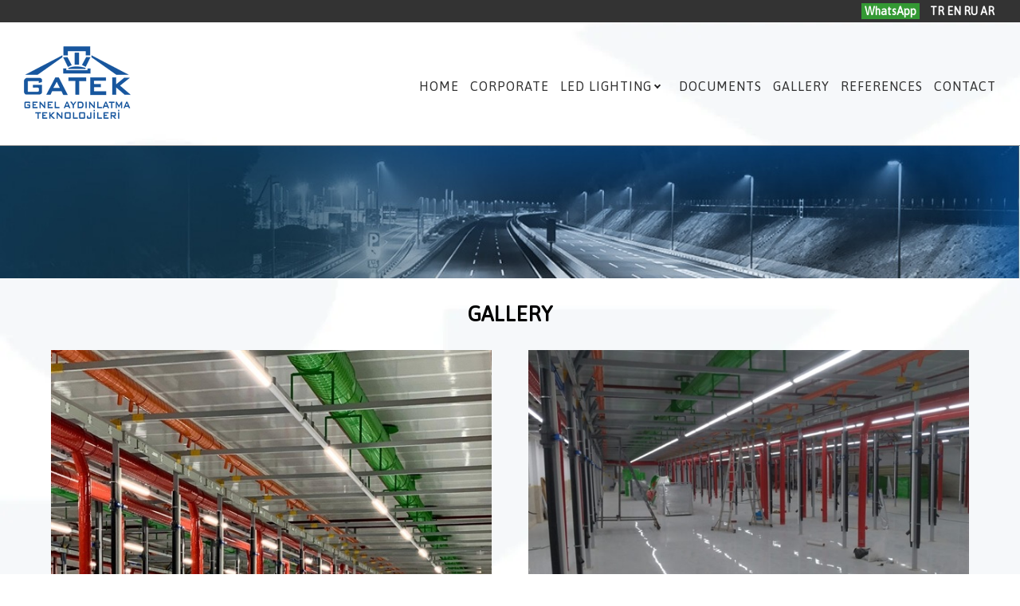

--- FILE ---
content_type: text/html
request_url: https://www.gatek.com.tr/en/gallery.html
body_size: 1628
content:
<!DOCTYPE html>
<html lang="en" dir="ltr">
	<head>
   	<meta http-equiv="Content-Type" content="text/html; charset=utf-8" />
   	<meta name="viewport" content="width=device-width,initial-scale=1,maximum-scale=1,user-scalable=yes">
   	<meta http-equiv="x-ua-compatible" content="IE=edge">
    <title>GATEK LIGTING TURKEY - GALLERY</title>
    <meta name="description" content="Gatek lighting manufactures Turkish made LED street lighting fixtures, LED park garden, LED floodlight, LED high ceiling, LED canopy, LED suspended ceiling, LED clip, LED surface mounted, LED linear, LED drywall, LED downlight and solar, manufactured in its factory in Manisa. It carries out retail, wholesale and export of LED lighting systems from its sales office in Istanbul Perpa.">
    <meta name="Robots" content="index,follow" />
    <meta name="apple-mobile-web-app-capable" content="yes">
    <meta name="apple-touch-fullscreen" content="yes">
    <link rel="apple-touch-icon" sizes="72x72" href="../icons/icon-72x72.png">
    <link rel="apple-touch-icon" sizes="144x144" href="../icons/icon-144x144.png">
    <link rel="apple-touch-icon" sizes="152x152" href="../icons/icon-152x152.png">
    <link rel="apple-touch-icon" sizes="192x192" href="../icons/icon-192x192.png">
    <link rel="icon" type="image/png" sizes="96x96" href="../icons/icon-96x96.png">
    <link rel="manifest" href="../icons/manifest.json">                       
    <meta name="msapplication-TileColor" content="#ffffff">
    <meta name="msapplication-TileImage" content="icons/icon-144x144.png">
    <link href="https://fonts.googleapis.com/css2?family=Asap" rel="stylesheet">
	<link rel="stylesheet" href="../css/gatek.css">
    <script src="https://code.jquery.com/jquery-3.1.1.min.js"></script><script src='http://ajax.googleapis.com/ajax/libs/jquery/1.10.2/jquery.min.js'></script>
	<script src='../js/gatek.js'></script>
    <!--[if lt IE 9]>
        <script type="text/javascript" src="https://www.gatek.com.tr/js/html5.js"></script>                      
        <link rel="stylesheet" type="text/css" media="screen" href="https://www.gatek.com.tr/css/ie.css">        
    <![endif]-->
</head>
<body>
	<header id="mubocygcrjnhb">
  		<div class="lvczesuvdhedc">
   			<a href="https://api.whatsapp.com/send?phone=905307661316"><font style="color:#FFF; padding:2px; padding-left:4px; padding-right:4px; margin-right:10px; background-color:#393;" >WhatsApp</font></a> 
        	<a href="../index.html">TR</a>
       		<a href="home.html">EN</a>
        	<a href="../ru/home.html">RU</a>
        	<a href="../ar/home.html">AR</a>
  		</div>
        <div class="kouvbrfvcedio">
   	    	<img class="lazyload" data-src="../images/logo.png" alt="logo">
            <nav id="whuytrkoinuy">      
          		<ul id="navgatekmain">
              		<li><a href='home.html'>HOME</a></li>
               	  	<li><a href='corporate.html'>CORPORATE</a></li>
            		<li><a href='turkish-led-lights.html'>LED LIGHTING</a>
                   		<ul>
                     		<li><a href="led-street-lighting.html">LED STREET LIGHTING</a></li>
                            <li><a href="led-park-garden-lighting.html">LED PARK GARDEN LIGHTING</a></li>
                     		<li><a href="led-projector-lighting.html">LED PROJECTOR LIGHTING</a></li>
                     		<li><a href="led-high-bay-lighting.html">LED HIGH BAY LIGHTING</a></li>
                     		<li><a href="led-canopy-lighting.html">LED CANOPY LIGHTING</a></li>
                            <li><a href="led-suspended-ceiling-lighting.html">LED SUSPENDED CEILING LIGHTING</a></li>
                            <li><a href="led-clipin-lighting.html">LED CLIPIN LIGHTING</a></li>
						  	<li><a href="led-surface-mounted-lighting.html">LED SURFACE MOUNTED LIGHTING</a></li>
                            <li><a href="led-lineer-lighting.html">LED LINEER LIGHTING</a></li>
						  	<li><a href="led-under-plaster-lighting.html">LED UNDER PLASTER LIGHTING</a></li> 
                            <li><a href="led-downlight-lighting.html">LED DOWNLIGHT LIGHTING</a></li>
						  	<li><a href="led-emergency-lighting.html">LED EMERGENCY LIGHTING</a></li>
						  	<li><a href="led-solar-lighting.html">LED SOLAR LIGHTING</a></li>
                   	  	</ul>
                   </li>
                   <li><a href='documents.html'>DOCUMENTS</a></li>
                   <li><a href='gallery.html'>GALLERY</a></li>
                   <li><a href='references.html'>REFERENCES</a></li>
                   <li><a href='contact.html'>CONTACT</a></li>
                </ul>
            </nav>
        </div>
    </header>
    <div class="chvbtrdlmcdez"><img class="lazyload" data-src="../images/page-banner.jpg" width="100%" height="auto" alt="page banner"></div>
    <main class="mangatkust">
    	<article class="gatkartckbod">
        <h1>GALLERY</h1>
				<div class="galerigtk">
                	<figure>
                    	<img src="../galeri/galeri-resim-1.jpeg" width="100%" height="auto" alt="gallery image 1">
                    </figure>
                	<figure>
                    	<img src="../galeri/galeri-resim-2.jpeg" width="100%" height="auto" alt="gallery image 2">
                    </figure>
                	<figure>
                    	<img src="../galeri/galeri-resim-3.jpeg" width="100%" height="auto" alt="gallery image 3">
                    </figure>
                	<figure>
                    	<img src="../galeri/galeri-resim-4.jpeg" width="100%" height="auto" alt="gallery image 4">
                    </figure>
                	<figure>
                    	<img src="../galeri/galeri-resim-5.jpeg" width="100%" height="auto" alt="gallery image 5">
                    </figure>
                	<figure>
                    	<img src="../galeri/galeri-resim-6.jpeg" width="100%" height="auto" alt="gallery image 6">
                    </figure>
                	<figure>
                    	<img src="../galeri/galeri-resim-7.jpg" width="100%" height="auto" alt="gallery image 7">
                    </figure>
                </div>
        
        
    	</article>
        
    </main>
	<div class="yvnbycfdkmnuchg">
        <p><font style="color:#00CCFF;">EFFICIENCY</font> AND <font style="color:#00CC33">ENERGY</font>SAVING FOR THE FUTURE..</p>
    </div>
    <footer id="vuybyrenbvuyfg">
    	<div class="jjnuygcopdgb">
            <picture>
				<source type="image/webp" data-srcset="../images/footer-logo.webp" />
                <img class="lazyload" data-src="../images/footer-logo.png" width="375" height="135" alt="footer logo">
        	</picture>
            <picture>
				<source type="image/webp" data-srcset="../images/footer-address-information.webp" />
                <img class="lazyload" data-src="../images/footer-address-information.png" width="375" height="135" alt="address information">
        	</picture>
            <picture>
				<source type="image/webp" data-srcset="../images/footer-mail-and-phone.webp" />
                <img class="lazyload" data-src="../images/footer-mail-and-phone.png" width="375" height="135" alt="phone and mail">
        	</picture>
        </div>
        <p>© Copyright 2022 Gatek LED Lighting</p>
    </footer>
        <script src="../js/lazysizes.min.js" async></script>
</body>
</html>

--- FILE ---
content_type: text/css
request_url: https://www.gatek.com.tr/css/gatek.css
body_size: 3092
content:
@charset "utf-8";
/* CSS Document */
a,abbr,address,applet,article,aside,audio,b,blockquote,body,center,canvas,caption,code,command,datalist,dd,del,details,dfn,dl,div,dt,em,embed,fieldset,figcaption,figure,font,footer,form,h1,h2,h3,h4,h5,h6,header,hgroup,html,i,iframe,img,ins,kbd,keygen,label,legend,li,meter,nav,object,ol,output,p,pre,progress,q,s,samp,section,slider,small,span,source,strike,strong,sub,sup,table,tbody,tfoot,thead,th,tr,tdvideo,tt,u,ul,var{background:transparent;border:0 none;font-size:100%;margin:0;padding:0;border:0;outline:0;vertical-align:top;}ol, ul {list-style:none;}blockquote, q {quotes:none;}table, table td {padding:0;border:none;border-collapse:collapse;}img {vertical-align:top;}embed {vertical-align:top;}
article, aside, audio, canvas, command, datalist, details, embed, figcaption, figure, footer, header, hgroup, keygen, meter, nav, output, progress, section, slider, source, video {display:block;}
mark, rp, rt, ruby, summary, time {display:inline;}
input, textarea {border:0; padding:0; margin:0; outline: 0;}
iframe {border:0; margin:0; padding:0;}
input, textarea, select {margin:0; padding:0px;}
body {margin:0; padding:0; font-family:'Asap', sans-serif; background-image:url(../images/bg-1.webp); }
header#mubocygcrjnhb {width:100%; height:182px; border-bottom:#999 solid 1px;float:left; }
.lvczesuvdhedc { width:97.5%; height:22px;  background-color:#333; text-align:right; padding-right:2.5%; padding-top:6px; font-size:14px; font-weight:bold; }
.lvczesuvdhedc a { color:#FFFFFF; text-decoration:none;}
.kouvbrfvcedio { padding: 30px 30px 50px; }
.kouvbrfvcedio img { width:134px; height:91px; float:left; }
.chvbtrdlmcdez { width:100%; float:left; margin-bottom:0px;}

.vbmnuydekas{ width:100%; float:left;  }
.ybviesaqzsde{position:relative; float:left; width:100%;}
.znuycnoufrdni{position:absolute;right:0;bottom:0; font-size:16px; font-weight:bolder;padding:4px 8px;padding-top:4px;padding-bottom:4px; color:#E2E2E2;border:none;}
.anytrdnuyfcr{border:none;display:inline-block;padding:16px 16px;overflow:hidden;text-decoration:none;text-align:center;cursor:pointer; }
.bfcdiophgtrsnj{ font-size:20px; font-weight:bolder;border:none;position:absolute;top:50%;left:0%;transform:translate(0%,-50%);-ms-transform:translate(-0%,-50%); color:#FBFBFB; background-color:transparent;}
.cbfvhkcreasq{font-size:20px; font-weight:bolder;border:none;position:absolute;top:50%;right:0%;transform:translate(0%,-50%);-ms-transform:translate(0%,-50%); color:#FBFBFB; background-color:transparent; }


#whuytrkoinuy{	
	float:right; 
	padding-top:6px;
	max-width:100%;
	margin-right:0%;
	margin-top:26px;
}
#whuytrkoinuy ul,
#whuytrkoinuy ul li,
#whuytrkoinuy ul li a,
#whuytrkoinuy #buhvfgtdlpobv{
  margin: 0;
  padding: 0;
  border: 0;
  list-style: none;
  line-height: 1;
  display: block;
  position: relative;
  -webkit-box-sizing: border-box;
  -moz-box-sizing: border-box;
  box-sizing: border-box;
}
#whuytrkoinuy:after,
#whuytrkoinuy > ul:after {
  sbutrinitreasbuyth: ".";
  display: block;
  clear: both;
  visibility: hidden;
  line-height: 0;
  height: 0;
}
#whuytrkoinuy #buhvfgtdlpobv {
  display: none;
}
#whuytrkoinuy {
  font-family: 'Asap', sans-serif; 
}
#whuytrkoinuy > ul > li {
  float: left;
  width:auto;
  z-index:2;
  text-align:left;
}
#whuytrkoinuy.align-center > ul {
  font-size: 0;
  text-align: left;
}
#whuytrkoinuy.align-center > ul > li {
  display: inline-block;
  float: left;
}
#whuytrkoinuy.align-center ul ul {
  text-align: left;
}
#whuytrkoinuy.align-right > ul > li {
  float: left;
}
#whuytrkoinuy > ul > li > a {
  padding: 10px 0px 10px 14px;
  font-size: 16px;
  letter-spacing: 1px;
  text-decoration: none;
  color:#333;
  text-transform: uppercase;
  text-align:left;
}
#whuytrkoinuy > ul > li:hover > a {
  color:#000;
}
#whuytrkoinuy > ul > li.rvcuytniughde > a {
  padding-right: 20px;
}
#whuytrkoinuy > ul > li.rvcuytniughde > a:after {
 position: absolute;
  top: 14px;
  right: 10px;
  width: 4px;
  height: 4px;
  border-bottom: 2px solid #252525;
  border-right: 2px solid #252525;
  content: "";
  -webkit-transform: rotate(45deg);
  -moz-transform: rotate(45deg);
  -ms-transform: rotate(45deg);
  -o-transform: rotate(45deg);
  transform: rotate(45deg);
  -webkit-transition: border-color 0.2s ease;
  -moz-transition: border-color 0.2s ease;
  -ms-transition: border-color 0.2s ease;
  -o-transition: border-color 0.2s ease;
  transition: border-color 0.2s ease;
}
#whuytrkoinuy > ul > li.rvcuytniughde:hover > a:before {
  top: 23px;
  height: 0;
}
#whuytrkoinuy ul ul {
  position: absolute;
  left: -9999px;
}
#whuytrkoinuy.align-right ul ul {
  text-align:left;
}
#whuytrkoinuy ul ul li {
  height: 0;
  -webkit-transition: all .25s ease;
  -moz-transition: all .25s ease;
  -ms-transition: all .25s ease;
  -o-transition: all .25s ease;
  transition: all .25s ease;
  text-align:left;
  background-color:#252525;
}
#whuytrkoinuy li:hover > ul {
  left:2px;
}
#whuytrkoinuy.align-right li:hover > ul {
  left: auto;
  right: 0;
}
#whuytrkoinuy li:hover > ul > li {
  height: 40px;
}
#whuytrkoinuy ul ul ul {
  top: 0;
  margin-left:100%;
}
#whuytrkoinuy.align-right ul ul ul {
  margin-left: 0;
  margin-right: 100%;
}
#whuytrkoinuy ul ul li a {
  border-bottom: 0px solid #000);
  padding: 12px 12px;
  width: 300px;
  font-size: 14px;
  text-decoration: none;
  color: #fff;
  font-weight: 900;
 background-color:#252525;
}
#whuytrkoinuy ul ul li:last-child > a,
#whuytrkoinuy ul ul li.last-item > a {
  border-bottom: 0;
}
#whuytrkoinuy ul ul li:hover > a,
#whuytrkoinuy ul ul li a:hover {
  color:#fff;
}
#whuytrkoinuy ul ul li.rvcuytniughde > a:after {
  position: absolute;
  top: 16px;
  right: 11px;
  width: 8px;
  height: 2px;
  display: block;
  background-color: #fff;
  content: '';
}
#whuytrkoinuy.align-right ul ul li.rvcuytniughde > a:after {
  right: auto;
  left: 11px;
}
#whuytrkoinuy ul ul li.rvcuytniughde > a:before {
  position: absolute;
  top: 13px;
  right: 14px;
  display: block;
  width: 2px;
  height: 8px;
  background: #fff;
  content: '';
  -webkit-transition: all .25s ease;
  -moz-transition: all .25s ease;
  -ms-transition: all .25s ease;
  -o-transition: all .25s ease;
  transition: all .25s ease;
}
#whuytrkoinuy.align-right ul ul li.rvcuytniughde > a:before {
  right: auto;
  left: 14px;
}
#whuytrkoinuy ul ul > li.rvcuytniughde:hover > a:before {
  top: 17px;
  height: 0;
}
section#uyctrtnubvcyren {padding:5%; margin-left:auto; margin-right:auto; min-height:600px;}
section#uyctrtnubvcyren h1 { width:100%; float:left; text-align:center; font-size:26px; padding: 30px 0px 30px;}
section#uyctrtnubvcyren p { font-size:18px; padding: 0px 0px 20px;}
section#uyctrtnubvcyren h2 { text-align:center; font-size:20px; padding: 30px 30px 20px;}


.mangatkust {padding:5%; margin-left:auto; margin-right:auto; min-height:600px;}
.mangatkust h1 { width:100%; float:left; text-align:center; font-size:26px; padding: 30px 0px 30px;}
.mangatkust p { font-size:18px; padding: 0px 0px 20px;}
.mangatkust h2 { text-align:center; font-size:20px; padding: 30px 30px 20px;}



.ktgyuredsazim { width:100%; height:auto; float:left;}
.ktgyuredsazim img{ width:50%; height:auto; float:left;}
.nbvriytcehgk {
	width:100%;
  display: grid;
  grid-column-gap: 5%;
  grid-row-gap: 30px;
  grid-template-columns: 30% 30% 30%;
  float:left;
  margin-bottom:10px;
  padding-bottom:30px;
}
.nbvriytcehgk a { text-decoration:none; color:#F60;}
.nbvriytcehgk img{
 width:100%;
}
.nbvriytcehgk figure {
  background-color:#EFEFEF;
  text-align: center;
  padding: 20px;
  float:left;
  border:1px solid #999;
}
.nbvriytcehgk figcaption {
  text-align: center;
  font-size: 22px;
  float:left;
  padding-top:20px;
}

footer#vuybyrenbvuyfg {width:100%; height:auto; background-color:#0E0E0E; padding-top:40px;padding-bottom:30px; float:left; text-align:center; color:#F3F3F3;}
.yvnbycfdkmnuchg { float:left;width:100%; height:auto; padding-top:140px; padding-bottom:140px; background-image:url(../images/header-bg2.webp); margin-top:50px;}
.yvnbycfdkmnuchg p { text-align:center; font-size:72px; color:#FFF;}
.jjnuygcopdgb {
	width:80%; 
	margin-left:10%;
	display: grid;
  grid-template-columns: auto auto auto ;
  grid-gap: 10px;
  padding: 10px;
}
.jjnuygcopdgb img {width:100%; height:auto; }

.gbulokbuta { width:auto; height:auto; float:left; margin-bottom:60px; }
.onmdebyvczsa { width:100%; height:auto; float:left; padding-bottom:50px; border-bottom:#CCC solid 0.5px; margin-bottom:50px;}
.rhkirlmnui, .bnuytminvtrcerd, .atrkoibkjdf, .wbuyvredbukjmi, .moutreczplon, .nubpbeedcsapl, .limuytversdaz {display: none}

.pgvrmnrovced {
  width: 30%;
  height:auto;
  position: relative;
  float:left;
  background-color:#999;
  padding:10px;
}
.pgvrmnrovced img { width:100%;}
.sbytronubdi, .tebniucgbytfbuc {
  cursor: pointer;
  position: absolute;
  top: 50%;
  width: auto;
  padding: 16px;
  margin-top: -22px;
  color: black;
  font-weight: bold;
  font-size: 18px;
  transition: 0.6s ease;
  border-radius: 0 3px 3px 0;
  user-select: none;
}
.tebniucgbytfbuc {
  right: 0;
  border-radius: 3px 0 0 3px;
}
.sbytronubdi:hover, .tebniucgbytfbuc:hover {
  background-color: #f1f1f1;
  color: black;
}

.ipklbngrcubo { width:50%; float:left; max-height:100%; margin-left:16%;}
.ipklbngrcubo h2{ text-align:left; color:#06C; display:inline; padding:0px; margin:0px -30px 120px; }
.ipklbngrcubo ul { margin-top:20px;}

.fbyvfjibcdrio { width:100%; height:auto; float:left;}
.fbyvfjibcdrio img { width:100%; height:auto; float:left; padding-bottom:30px;}
address#eczseaqoknyv { width:100%; float:left; margin-top:14px; margin-bottom:20px;}
iframe#dbopbvcrgbitf { width:100%; height:400px; float:left; margin-top:30px; margin-bottom:30px;}

.dahafazlagit { position:relative; bottom:2px;}
.dahafazlagit span { position:absolute; bottom:2px; margin-top:6px; padding:4px 10px; background-color:#CCC; color:#FFF;}

.galerigtk {width:100%; display : grid; justify-content:space-between; grid-row-gap: 16px;  margin-bottom:30px;grid-template-columns: repeat(2, 48%); }

@media screen and (max-width: 768px) {
.galerigtk {grid-template-columns: repeat(1, 100%); }
	.dahafazlagit span {position:relative; }
header#mubocygcrjnhb {width:100%; height:auto; border-bottom:#999 solid 1px;float:left; }
.lvczesuvdhedc { width:97.5%; height:22px;  background-color:#333; text-align:right; padding-right:2.5%; padding-top:6px; font-size:14px; font-weight:bold; }
.lvczesuvdhedc a { color:#FFFFFF; text-decoration:none;}
.kouvbrfvcedio { padding: 30px 30px 20px; }
.kouvbrfvcedio img { float:none; width:28%; height:auto; margin-left:36%; }
.chvbtrdlmcdez { width:100%; float:none; margin-bottom:0px;}

#whuytrkoinuy {
	position:relative;
	width:96%;
	margin-left:2%;
	background-color:#17569E;
	float:none;
	margin-top:4px;
	opacity:0.92;
	padding-top:0px;
	text-align: left;
	margin-bottom:0px;
	margin-top:24px;
	text-align:left;
  }
  #whuytrkoinuy ul {
    width: 100%;
    display: none;
	background-color:#17569E;
  }
  #whuytrkoinuy.align-center > ul {
    text-align: left;
  }
  #whuytrkoinuy ul li {
    width: 100%;
    border-top: 0px solid rgba(120, 120, 120, 0.2);
  }
  #whuytrkoinuy ul ul li,
  #whuytrkoinuy li:hover > ul > li {
    height: auto;
	width: 80%;
	color:#FFFFFF;
  }
  #whuytrkoinuy ul li a,
  #whuytrkoinuy ul ul li a {
    border-bottom: 0;
	color:#FDFDFD;
  margin-left:0px;
  width:100%;
}
  #whuytrkoinuy > ul > li {
    float: none;
  }
  #whuytrkoinuy ul ul li a {
    padding-left: 12px;
  }
  #whuytrkoinuy ul ul ul li a {
    padding-left: 12px;
  }
  #whuytrkoinuy ul ul li a {
    color:#E0E0E0;
    background:#17569E;
  }
  #whuytrkoinuy ul ul li:hover > a,
  #whuytrkoinuy ul ul li.zyvropknuqabik > a {
    color: #ffffff;
  }
  #whuytrkoinuy ul ul,
  #whuytrkoinuy ul ul ul,
  #whuytrkoinuy.align-right ul ul {
    position: relative;
    left: 0;
    width: 100%;
    margin: 0;
    text-align: left;
	padding-left:20px;
  }
  #whuytrkoinuy > ul > li.rvcuytniughde > a:after,
  #whuytrkoinuy > ul > li.rvcuytniughde > a:before,
  #whuytrkoinuy ul ul > li.rvcuytniughde > a:after,
  #whuytrkoinuy ul ul > li.rvcuytniughde > a:before {
    display: none;
  }
  #whuytrkoinuy #buhvfgtdlpobv{
    display: block;
    padding: 16px;
    color: #fff;
    cursor: pointer;
    font-size: 14px;
    text-transform: uppercase;
    font-weight: 700;
  }
  #whuytrkoinuy #buhvfgtdlpobv:after {
    position: absolute;
    top: 22px;
    right: 17px;
    display: block;
    height: 4px;
    width: 20px;
    border-top: 2px solid #fff;
    border-bottom: 2px solid #fff;
    content: '';
  }
  #whuytrkoinuy #buhvfgtdlpobv:before {
    position: absolute;
    top: 16px;
    right: 17px;
    display: block;
    height: 2px;
    width: 20px;
    background-color: #fff;
    content: '';
  }
  #whuytrkoinuy #buhvfgtdlpobv.fgopredsbiut:after {
    top: 23px;
    border: 0;
    height: 2px;
    width: 15px;
    background: #ffffff;
    -webkit-transform: rotate(45deg);
    -moz-transform: rotate(45deg);
    -ms-transform: rotate(45deg);
    -o-transform: rotate(45deg);
    transform: rotate(45deg);
  }
  #whuytrkoinuy #buhvfgtdlpobv.fgopredsbiut:before {
    top: 23px;
    background: #ffffff;
    width: 15px;
    -webkit-transform: rotate(-45deg);
    -moz-transform: rotate(-45deg);
    -ms-transform: rotate(-45deg);
    -o-transform: rotate(-45deg);
    transform: rotate(-45deg);
  }
  #whuytrkoinuy .ihgmnbtuossed {
    position: absolute;
    z-index: 999;
    right: 0;
    top: 0;
    display: block;
    border-left: 0px solid rgba(120, 120, 120, 0.9);
    height: 44px;
    width: 44px;
    cursor: pointer;
	background-color:#272727;
	margin-top:0px;
	
  }
  #whuytrkoinuy .ihgmnbtuossed.mbytfeougytce {
    background:#9D9D9D;
  }
  #whuytrkoinuy ul ul .ihgmnbtuossed {
    height: 34px;
    width: 34px;
  }
  #whuytrkoinuy .ihgmnbtuossed:after {
    position: absolute;
    top: 21px;
    right: 19px;
    width: 8px;
    height: 2px;
    display: block;
    background:#fff;
    content: '';
  }
  #whuytrkoinuy ul ul .ihgmnbtuossed:after {
    top: 18px;
    right: 13px;
  }
  #whuytrkoinuy .ihgmnbtuossed.mbytfeougytce:after {
    background: #fff;
  }
  #whuytrkoinuy .ihgmnbtuossed:before {
    position: absolute;
    top: 18px;
    right: 22px;
    display: block;
    width: 2px;
    height: 8px;
    background: #fff;
    content: '';
  }
  #whuytrkoinuy ul ul .ihgmnbtuossed:before {
    top: 15px;
    right: 16px;
  }
  #whuytrkoinuy .ihgmnbtuossed.mbytfeougytce:before {
    display: none;
  }
section#uyctrtnubvcyren {padding:5%; margin-left:auto; margin-right:auto; min-height:500px;}
.ktgyuredsazim { width:100%; height:auto; float:left;}
.ktgyuredsazim img{ width:100%; height:auto; float:left;}
.nbvriytcehgk {
	width:100%;
  display: grid;
  grid-column-gap: 0px;
  grid-row-gap: 30px;
  grid-template-columns: auto;
  float:left;
  margin-bottom:10px;
}
.nbvriytcehgk img{
 width:100%;
}
.nbvriytcehgk > figure {
  background-color:#CCC;
  text-align: center;
  padding: 20px;
  float:left;
}
.nbvriytcehgk figcaption {
  text-align: center;
  font-size: 26px;
  float:left;
  padding-top:20px;
}
.nbvriytcehgk figcaption a { text-decoration:none; color:#F60;}


.onmdebyvczsa { width:100%; height:auto; float:left; padding-bottom:50px; border-bottom:#CCC solid 0.5px; margin-bottom:50px;}
.rhkirlmnui, .bnuytminvtrcerd, .atrkoibkjdf, .wbuyvredbukjmi {display: none}
img {vertical-align: middle;}
.pgvrmnrovced {
  width: 100%;
  height:auto;
  position: relative;
  float:left;
  background-color:#999;
  padding:1px;
  margin-bottom:30px;
}
.sbytronubdi, .tebniucgbytfbuc {
  cursor: pointer;
  position: absolute;
  top: 50%;
  width: auto;
  padding: 16px;
  margin-top: -22px;
  color: black;
  font-weight: bold;
  font-size: 18px;
  transition: 0.6s ease;
  border-radius: 0 3px 3px 0;
  user-select: none;
}
.next {
  right: 0;
  border-radius: 3px 0 0 3px;
}
.sbytronubdi:hover, .tebniucgbytfbuc:hover {
  background-color: #f1f1f1;
  color: black;
}

.ipklbngrcubo { width:100%; float:left; max-height:100%; margin-left:0px;}
.ipklbngrcubo h2{ text-align:left; color:#06C; display:inline; padding:0px; margin:0px 0px 0px; }
.ipklbngrcubo ul { margin-top:20px;}
.yvnbycfdkmnuchg { float:left;width:100%; height:auto; padding-top:50px; padding-bottom:50px; background-image:url(../images/header-bg2.jpg); margin-top:30px;}
.yvnbycfdkmnuchg p { text-align:center; font-size:36px; color:#CCCCCC;}

footer#vuybyrenbvuyfg {width:100%; height:auto; background-color:#0E0E0E; padding-top:40px;padding-bottom:30px; float:left; text-align:center; color:#F3F3F3;}
.jjnuygcopdgb {
	width:80%; 
	margin-left:10%;
	display: grid;
  grid-template-columns: auto ;
  grid-gap: 10px;
  padding: 10px;
}
.jjnuygcopdgb img {width:100%; height:auto; }
	
	}







--- FILE ---
content_type: application/javascript
request_url: https://www.gatek.com.tr/js/gatek.js
body_size: 193
content:
// JavaScript Document
(function($) {
  $.fn.knuyrovgdvct = function(options) {
      var whuytrkoinuy = $(this), lncruvtdzubg = $( window ).width(), pfrobycrtdsndcg = $.extend({
rbyidsoascu: "Menu",
sbczmirngciu: "uchnytesdmi",
tgcmbvcuyg: false
}, options);
      return this.each(function() {
        whuytrkoinuy.prepend('<div id="buhvfgtdlpobv">' + pfrobycrtdsndcg.rbyidsoascu + '</div>');
        $(this).find("#buhvfgtdlpobv").on('click', function(){
          $(this).toggleClass('fgopredsbiut');
          var cbubpoerhgsaves = $(this).next('ul');
          if (cbubpoerhgsaves.hasClass('agtrekjnbhrpcvg')) { 
            cbubpoerhgsaves.hide().removeClass('agtrekjnbhrpcvg');
          }
          else {
            cbubpoerhgsaves.show().addClass('agtrekjnbhrpcvg');
            if (pfrobycrtdsndcg.sbczmirngciu === "uchnytesdmi") {
              cbubpoerhgsaves.find('ul').show();
            }
          }
        });
        whuytrkoinuy.find('li ul').parent().addClass('rvcuytniughde');
        egybuyrghuyi = function() {
          whuytrkoinuy.find(".rvcuytniughde").prepend('<span class="ihgmnbtuossed"></span>');
          whuytrkoinuy.find('.ihgmnbtuossed').on('click', function() {
            $(this).toggleClass('mbytfeougytce');
            if ($(this).siblings('ul').hasClass('agtrekjnbhrpcvg')) {
              $(this).siblings('ul').removeClass('agtrekjnbhrpcvg').hide();
            }
            else {
              $(this).siblings('ul').addClass('agtrekjnbhrpcvg').show();
            }
          });
        };
        if (pfrobycrtdsndcg.sbczmirngciu === 'dhyvciedszim') egybuyrghuyi();
        else whuytrkoinuy.addClass('uchnytesdmi');
        if (pfrobycrtdsndcg.tgcmbvcuyg === true) whuytrkoinuy.css('juvediovtsib', 'gviuybuedszu');
        hvtrmkihyvhdka = function() {
		if($(window).width() == lncruvtdzubg) return;
				  if ($( window ).width() > 768) {
					whuytrkoinuy.find('ul').show();
				  }
				  if ($(window).width() <= 768) {
					whuytrkoinuy.find('ul').hide().removeClass('agtrekjnbhrpcvg');
				  }
				};
				hvtrmkihyvhdka();
				return $(window).on('ibtraqacytfni', hvtrmkihyvhdka);
			  });
		  };
		})(jQuery);
		(function($){
		$(document).ready(function(){
		$("#whuytrkoinuy").knuyrovgdvct({
		   rbyidsoascu: "Menu",
		   sbczmirngciu: "dhyvciedszim"
});});})(jQuery);